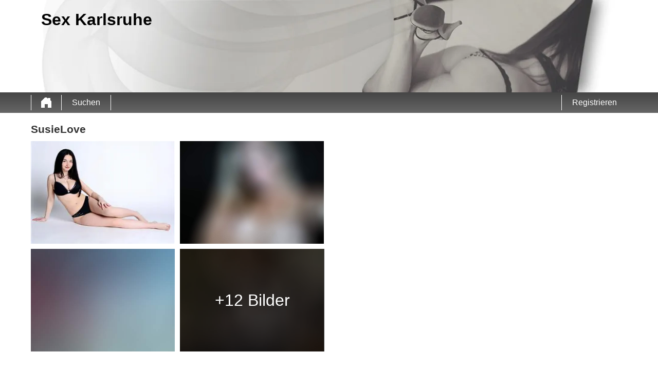

--- FILE ---
content_type: text/html; charset=UTF-8
request_url: https://sexkarlsruhe.eu/deutschland/baden-wuerttemberg/susielove-8441329/
body_size: 2882
content:
<!DOCTYPE html>
<html lang="de">
<head>
	<title>Profil von SusieLove auf Sex Karlsruhe - Sex Karlsruhe</title>
	<meta name='title' content="Profil von SusieLove auf Sex Karlsruhe - Sex Karlsruhe">
	<meta charset='UTF-8'>
	<meta name='language' content="de" />
	<meta name='viewport' content="width=device-width, initial-scale=1.0">
	<meta name='description' content="Schaue dir mal das Profil von SusieLove an. Jetzt alle Bilder und Eigenschaften sehen und direct Kontakt aufnehem!">
	<meta name='keywords' content="">
	<link rel='shortcut icon' href='https://sexkarlsruhe.eu/media/sexkarlsruhe.ico' />
	<meta http-equiv='X-UA-Compatible' content="IE=Edge">
	<link rel='apple-touch-icon' href='https://sexkarlsruhe.eu/image/images/interface/favicon-heart.png'>
	<meta name="robots" content="noindex, follow" />
	<link rel='stylesheet' href='https://sexkarlsruhe.eu/styles/template-2/assets/style/style.css' type='text/css'>
	<script src="https://ajax.googleapis.com/ajax/libs/jquery/3.5.1/jquery.min.js" defer></script>
	<script>
		var _gaq = _gaq || [];_gaq.push(['_setAccount', 'UA-133698337-48']);_gaq.push(['_trackPageview']);(function() {var ga = document.createElement('script'); ga.type = 'text/javascript'; ga.async = true;ga.src = ('https:' == document.location.protocol ? 'https://ssl' : 'http://www') + '.google-analytics.com/ga.js';var s = document.getElementsByTagName('script')[0]; s.parentNode.insertBefore(ga, s);})();
		var website_url = 'https://sexkarlsruhe.eu/';
		var message_signup = 'Your request is being processed, please check your spambox for the confirmation email';
	</script>
	<link rel='stylesheet' href='https://sexkarlsruhe.eu/styles/profile-detail/assets/style/profile-detail-2.css@forms/revhunters/signup/assets/style/signup.css@headers/assets/style/header-1.css@footer/assets/style/footer.css' type='text/css'>
	<script src='https://sexkarlsruhe.eu/scripts/profile-detail/assets/script/profile-detail-2.js@general-scripts/password-check.js@general-scripts/username-check.js@general-scripts/email-check.js@forms/revhunters/signup/assets/script/signup.js' async></script>
	
	
	<style>*{color:#333333;}div.title-bar h1, div.title-bar h2, div.title-bar h3, div.title-bar h4, div.title-bar div, div.title-bar span{color:#FFFFFF}</style>
	
</head>
<body style='background-color:#FFFFFF'>
	<div id='wrapper'>
		
<div id='header' style='background-color:#FFFFFF'>
	<div class='center-container'>
		<div id='banner-container' class='center-container' onClick="window.location.href='https://sexkarlsruhe.eu/'" style="background-image:url('https://sexkarlsruhe.eu//banner/header-1/7.webp?id=571-header-image')">
			<span style='color:#000000'>Sex Karlsruhe</span>
		</div>
	</div>
</div>
<div id='menu-container' style="background-image: -webkit-linear-gradient(top,#454545 0,#666666 100%);
    background-image: -o-linear-gradient(top,#454545 0,#666666 100%);
    background-image: linear-gradient(to bottom,#454545 0,#666666 100%);
    background-repeat: repeat-x;
    filter: progid:DXImageTransform.Microsoft.gradient(startColorstr='#ff2b0c0c', endColorstr='#ffb50000', GradientType=0);">
	<div class='center-container'>
		<div class='menu-item' id='home' style='border-left:1px solid #FFFFFF;border-right:1px solid #FFFFFF'><a style='width:100%;height:100%' href='https://sexkarlsruhe.eu/' title='Sex Karlsruhe'></a></div>
		<div class='menu-item ' id='search' style='border-right:1px solid #FFFFFF'><a style='color:#FFFFFF' href='https://sexkarlsruhe.eu/suche/' title='Suchen'>Suchen</a></div>
		
		<div class='menu-item ' id='signup' style='border-left:1px solid #FFFFFF'><a style='color:#FFFFFF' href='https://sexkarlsruhe.eu/registrieren/' title='Registrieren'>Registrieren</a></div>
	</div>
</div>

<div id='image-popup'>
	<div id='image-popup-close' onClick="$('#image-popup').css('display', 'none');$('#detail-popup-background').css('display', 'none')">X</div>
	<div id='image-container'></div>
</div>

<div id='detail-popup-background' onClick="$('#detail-popup-background').css('display', 'none');$('#detail-popup-container').css('display', 'none');$('#image-popup').css('display', 'none')"></div>
<div id='detail-popup-container' style='background-color:#FFFFFF'>
	<div class='col-md-12' id='detail-popup-title'>Jetzt kostenlos registrieren um mehr zu sehen!</div>
	<div class='clear'></div>
	<div class='col-md-12'>
<form name='register' id='register' method='post'>
	<div class='signup-field-container' id='signup-username'>
		<div class='label'><label for='username'>Benutzername:</label></div>
		<div class='field'><input type='text' name='username' id='username'><span style='color:#D92929' id='username-error'></span></div>
	</div>
	<div class='signup-field-container' id='signup-email'>
		<div class='label'><label for='email'>E-Mail-Adresse:</label></div>
		<div class='field'><input type='text' name='email' id='email'></div>
    </div>
    <div class='signup-field-container' id='signup-password'>
		<div class='label'><label for='password'>Kennwort:</label></div>
		<div class='field'><input type='password' name='password' id='password'></div>
	</div>

	<span id='error-sign' style='color:red'></span>

	<div onClick="revhunters_signup();" style="background-image: -webkit-linear-gradient(top,#00C903 0,#029804 100%);
    background-image: -o-linear-gradient(top,#00C903 0,#029804 100%);
    background-image: linear-gradient(to bottom,#00C903 0,#029804 100%);
    background-repeat: repeat-x;
	filter: progid:DXImageTransform.Microsoft.gradient(startColorstr='#ff2b0c0c', endColorstr='#ffb50000', GradientType=0);color:#FFFFFF" class='signup_button'>Senden</div>
	<div id='loading-container'></div>
	<div class='clear'></div>
  
	
	<input type='hidden' id='signup-source' value='signup-page'>
	
</form>

</div>
</div>

<div class='clear'></div>

<div class='center-container'>

	<div class='col-md-12'>
		<div class='col-md-6' id='profile-detail-pictures'>
			<h1>SusieLove</h1>
			
			<div class='col-md-6 profile-detail-image' onClick="show_image_popup('https://sexkarlsruhe.eu/profile-image/104/9897759/60e62f5e29ab6ac50be485d07444078f-320.webp?id=571-profile-picture-1')"><img src='https://sexkarlsruhe.eu/profile-image/104/9897759/60e62f5e29ab6ac50be485d07444078f-320.webp?id=571-profile-picture-1' loading='lazy' alt='SusieLove' title='SusieLove'></div>
			<div class='col-md-6 profile-detail-image' onClick="show_image_popup('https://sexkarlsruhe.eu/image/profile-detail/images/blurred-profiles/blurred-pic-1.jpg')"><img src='https://sexkarlsruhe.eu/image/profile-detail/images/blurred-profiles/blurred-pic-1.jpg' loading='lazy'></div>
			<div class='col-md-6 profile-detail-image' onClick="show_image_popup('https://sexkarlsruhe.eu/image/profile-detail/images/blurred-profiles/blurred-pic-6.jpg')"><img src='https://sexkarlsruhe.eu/image/profile-detail/images/blurred-profiles/blurred-pic-6.jpg' loading='lazy'></div>
			<div class='col-md-6 profile-detail-image'>
				<div class='more-photos' onClick="$('#detail-popup-background').css('display', 'block');$('#detail-popup-container').css('display', 'block');$('#detail-popup-title').html('Jetzt kostenlos registrieren um mehr zu sehen');$('#signup-source').val('profile-detail-images-popup')">+12 Bilder </div>
				<img src='https://sexkarlsruhe.eu/image/profile-detail/images/blurred-profiles/blurred-pic-9.jpg' loading='lazy'>
			</div>
			
		</div>
		<div class='col-md-6' id='profile-detail-description'></div>
	</div>
	
	<div class='clear'></div>
	
	<div class='col-md-6' id='profile-detail-chat'>
		<div class='col-md-12'><h2>Schreibe eine Nachricht an SusieLove</h2></div>
		<div class='col-md-12'>
			<div id='chat-container' style='background-color:#454545'>
				<div id='chat-container-image'><img src='https://sexkarlsruhe.eu/profile-image/104/9897759/60e62f5e29ab6ac50be485d07444078f-320.webp?id=571-profile-picture-1' alt='SusieLove' title='SusieLove' loading='lazy'></div>
				<div id='chat-container-conversation'></div>
				<div id='chat-container-bottom'>
					<div id='chat-container-input'><textarea style='color:grey' id='message' placeholder='Nachricht schreiben......'></textarea></div>
					<div id='chat-container-favorite' style='color:#FFFFFF'> Favorite</div>
					<div id='chat-container-send-button' style="background-image: -webkit-linear-gradient(top,#00C903 0,#029804 100%);
    background-image: -o-linear-gradient(top,#00C903 0,#029804 100%);
    background-image: linear-gradient(to bottom,#00C903 0,#029804 100%);
    background-repeat: repeat-x;
    filter: progid:DXImageTransform.Microsoft.gradient(startColorstr='#ff2b0c0c', endColorstr='#ffb50000', GradientType=0);color:#FFFFFF" onClick="send_message('Hinterlasse diene Daten, um die Nachricht zu senden!')">Senden</div>
				</div>
			</div>
		</div>
	</div>
	<div class='col-md-6' id='profile-detail-specifications'>
		
		<div class='col-md-5'><strong>Bundesland</strong></div>
		<div class='col-md-7'>Baden-Württemberg</div>
		
		<div class='col-md-5'><strong>Alter</strong></div>
		<div class='col-md-7'>33 Jahre</div>
		
		<div class='col-md-5'><strong>Körpergröße</strong></div>
		<div class='col-md-7'>164 cm</div>
		
		<div class='col-md-5'><strong>Gewicht</strong></div>
		<div class='col-md-7'>60 kg</div>
		
		<div class='col-md-5'><strong>Geschlecht</strong></div>
		<div class='col-md-7'>Frau</div>
		
		<div class='col-md-5'><strong>Eigenschaften</strong></div>
		<div class='col-md-7'>treu & freundlich & verrückt & liebevoll & hemmungslos & zart & schmutzig reden</div>
		
		<div class='col-md-5'><strong>Hautfarbe</strong></div>
		<div class='col-md-7'>Kaukasisch</div>
		
		<div class='col-md-5'><strong>Augenfarbe</strong></div>
		<div class='col-md-7'>Grün</div>
		
		<div class='col-md-5'><strong>Haarfarbe</strong></div>
		<div class='col-md-7'>Braun</div>
		
		<div class='col-md-5'><strong>Haarlänge</strong></div>
		<div class='col-md-7'>Lang</div>
		
		<div class='col-md-5'><strong>Körbchengröße</strong></div>
		<div class='col-md-7'>C</div>
		
		<div class='col-md-5'><strong>Raucher</strong></div>
		<div class='col-md-7'>-</div>
		
		<div class='col-md-5'><strong>Alkohol</strong></div>
		<div class='col-md-7'>-</div>
		
		<div class='col-md-5'><strong>Intimfrisur</strong></div>
		<div class='col-md-7'>Rasiert</div>
		
		<div class='col-md-5'><strong>Körpergröße</strong></div>
		<div class='col-md-7'>Normal</div>
		
		<div class='col-md-5'><strong>Interessiert an</strong></div>
		<div class='col-md-7'>-</div>
		
		<div class='col-md-5'><strong>Ich suche</strong></div>
		<div class='col-md-7'>-</div>
		
		<div class='col-md-5'><strong>Sexualität</strong></div>
		<div class='col-md-7'>Bisexuell</div>
		
		<div class='col-md-5'><strong>Beziehungsstatus</strong></div>
		<div class='col-md-7'>Single</div>
		
	</div>

</div>
</div>
<!-- WRAPPER OPENS IN THE MAIN TEMPLATE HEADER -->

<div class='clear'></div>

<div class='center-container' id='total-footer-container'>

	<div class='col-md-12' id='main-footer-container'></div>
	<div class='col-md-12' id='main-footer-container-mobile'></div>

	<div class='clear'></div>

	<div class='col-md-12' id='footer-container'>
		Sex Karlsruhe &copy; 2012 - 2026 
		| <a href='https://sexkarlsruhe.eu/sitemap.xml' title='Sitemap'>Sitemap</a>
		| <a href='https://sexkarlsruhe.eu/agb/' title='AGB'>AGB</a>
		| <a href='https://sexkarlsruhe.eu/datenschutz/' title='Datenschutzerklärung'>Datenschutzerklärung</a>
		| <a href='https://sexkarlsruhe.eu/kontakt/' title='Kontakt'>Kontakt</a>
		| <a href='https://sexkarlsruhe.eu/impressum/' title='impressum'>impressum</a>
	</div>
	
</div>

<style>{custom_css}</style>

		<!-- WRAPPER CLOSES IN THE FOOTER -->
</body>
</html>